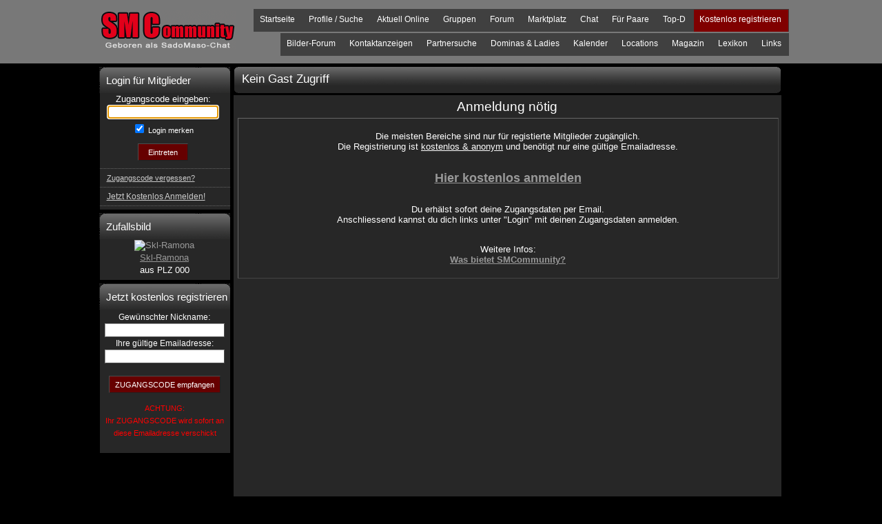

--- FILE ---
content_type: text/html; charset=iso-8859-1
request_url: https://www.sadomaso-chat.de/v2_noguest.asp?aktion=s_th&beitraege=10&them_id=102500&grup_id=9
body_size: 11790
content:

<!DOCTYPE html>
<html lang="de" translate="no">
	<head>
        <title>SMCommunity SadoMaso-Chat Deutschlands größte SM-Community</title>
		<meta name="google" content="notranslate">
		<meta http-equiv="content-language" content="de" />
		<meta http-equiv="content-type" content="text/html; charset=ISO-8859-1">
		<meta name="keywords" content="SMCommunity, SadoMaso-Chat, SM-Community, Chaten, Bilder, Profile" />
		<meta name="description" content="SMC Sadomaso-Chat SM-Community TREFFPUNKT DER SM-SZENE + PARTNERSUCHE + KENNENLERNEN UND VERABREDEN + FREUNDE UND GLEICHGESINNTE FINDEN+ " />
		<meta name="robots" content="noindex,nofollow" />
		<meta name="revisit-after" content=""/>
		<meta http-equiv="imagetoolbar" content="no" />
		<meta http-equiv="cache-control" content="no-cache" />
		<meta http-equiv="expires" content="-1" />
		<meta http-equiv="pragma" content="no-cache" />
		<meta name="viewport" content="width=device-width, initial-scale=1">
		
		<!-- <link rel="shortcut icon" type="image/x-icon" href="favicon.ico" /> -->
		<link type="text/css" rel="stylesheet" media="all" href="/v2_style.css?x=2"/>
		
		<script type="text/javascript" src="/v2/javascript/jquery.min.js"></script>
		<script type="text/javascript">
		$(function(){
			$("img").parents('a').css('padding','0px');
			$("img").parents('a').css('text-decoration','none');
			$("img").parents('a').css('background','0');
			$("img.bg").parents('a').mouseover(function(){
				$(this).css('background-color','#990000');
			});
			$("img.bg").parents('a').mouseout(function(){
				$(this).css('background','0');
			});
		});
		</script>
		<style type='text/css'>.screeen_header_mobile{display: none !important;}.screeen_footer_mobile{display: none !important;}</style>
	</head>
	<body  onload="javascript:document.form2.zugangscode.focus();">
		<a name="toppe"></a>
		<div class="screeen">
			<div class="screeen_header_mobile">
				<div class="screeen_header_logo_mobile">
					<a class="img" href="/"><img src="/gfx/new_logo.gif" title="SMC - Die sadomasochisten Community" alt="SMC - Die sadomasochisten Community" width=196 height=57 /></a>
				</div>
				<div class="clear"></div>
				<table class="header_mobile_menu" align="center" cellspacing="1">
					<tr>
						<td><a href="https://www.sadomaso-chat.de/" title="">Startseite</a></td>
						<td><a href="https://www.sadomaso-chat.de/v2_gruppen.asp?g=9" title="">Partnersuche</a></td>
						<td><a href="https://www.sadomaso-chat.de/v2_gruppen_overview.asp" title="">Gruppen</a></td>
						<td><a href="https://www.sadomaso-chat.de/v2_login.asp" title="">Anmelden</a></td>
					</tr>
					<tr>
						<td><a href="https://www.sadomaso-chat.de/ladies_dominas.asp" title="">Dominas & Ladies</a></td>
						<td><a href="https://www.sadomaso-chat.de/v2/magazin.asp" title="">Magazin</a></td>
						<td colspan="2"><a href="https://www.sadomaso-chat.de/v2_reg.asp" title="">Registrieren</a></td>
					</tr>
				</table>
			</div>
			<div class="screeen_header_holder">
				<div class="screeen_header">
					<div class="screeen_header_logo">
						<a class="img" href="/"><img src="/gfx/new_logo.gif" title="SMC - Die sadomasochisten Community" alt="SMC - Die sadomasochisten Community" width=196 height=57 /></a>
					</div>
					<div class="clear"></div>
					<div class="screeen_header_menu1 screeen_header_menu">
						<ul>
							<li class="redmenu"><a href="https://www.sadomaso-chat.de/v2_reg.asp" title="">Kostenlos registrieren</a></li>
							<li><a href="https://www.sadomaso-chat.com/index.php/community/unsereseiten.html" title="">Top-D</a></li>
							<li><a href="https://www.sadomaso-chat.de/v2_noguest.asp" title="">Für Paare</a></li>
							<li><a href="https://www.sadomaso-chat.de/v2_chatprivatraeme.asp" title="">Chat</a></li>
							<li><a href="https://www.sadomaso-chat.com/index.php/community/marktplatz.html?ac=liste&cm=newPics" title="">Marktplatz</a></li>
							<li><a href="https://www.sadomaso-chat.com" title="">Forum</a></li>
							<li>
								<a href="https://www.sadomaso-chat.de/v2_gruppen_overview.asp" title="">Gruppen</a>
							</li>
							<li>
								<a href="https://www.sadomaso-chat.de/v2_noguest.asp" title="">Aktuell Online</a>
							</li>
							<li><a href="https://www.sadomaso-chat.de/v2_profilesearch_ex.asp" title="">Profile / Suche</a></li>
							<li><a href="https://www.sadomaso-chat.de/" title="">Startseite</a></li>
						</ul>
					</div>
					<div class="screeen_header_menu2 screeen_header_menu">
						<ul>
							<!-- <li><a href="https://www.sadomaso-chat.de/v2_kontakt.asp" title="">Kontakt</a></li> -->
							<li><a href="https://www.sadomaso-chat.com/index.php/community/linkliste.html" title="">Links</a></li>
							<li>
								<!-- <a href="v2_geschichte.asp" title="">Informationen</a> -->
								<a href="http://lexikon.sadomaso-chat.de" title="">Lexikon</a>
							</li>
							<li><a href="https://www.sadomaso-chat.de/v2/magazin.asp" title="SMC - Fetisch & BDSM Magazin">Magazin</a></li>
							<li><a href="http://locations.sadomaso-chat.de/" title="">Locations</a></li>
							<li><a href="http://events.sadomaso-chat.de/" title="">Kalender</a></li>
							<li>
								<a href="https://www.sadomaso-chat.de/ladies_dominas.asp" title="">Dominas & Ladies</a>
							</li>
							<li><a href="https://www.sadomaso-chat.de/v2_gruppen.asp?g=9" title="">Partnersuche</a></li>
							<li>
								<a href="http://kontakte.sadomaso-chat.de/" title="">Kontaktanzeigen</a>
							</li>
							<li><a href="https://www.sadomaso-chat.de/v2_noguest.asp" title="">Bilder-Forum</a></li>
							<!--
							<li>
								<a href="https://www.sadomaso-chat.de/v2_noguest.asp" title="">Wer macht Was?</a>
							</li>
							-->
						</ul>
					</div>
				</div>
			</div>
			<div class="screeen_content_holder">
				<div class="screeen_content">

<div class="screeen_content_left">
	<div class="screeen_content_left_menu">

		<div class="screeen_content_menubox">
			<div class="screeen_content_menubox_title">
				Login für Mitglieder
			</div>
			<div class="screeen_content_menubox_content">
				Zugangscode eingeben:<form id="lognfrm" name="form2" method="post" action="https://www.sadomaso-chat.de/v2_checkenter.asp">
				<input type="password" id="zugangscode" name="zugangscode" value="" size="18" maxlength="50"/><br/>
				<table width=100 cellpadding=0 cellspacing=0 border=0><tr height=5><td></td></td></tr></table>
				<input type="checkbox" id="autolgn" name="autolgn" value="1" checked/><label for="autolgn" style="font-size:11px; cursor: pointer;"> Login merken</label><br/>
				<table width=100 cellpadding=0 cellspacing=0 border=0><tr height=5><td></td></td></tr></table>
				<!-- <input type="checkbox" id="ssllogin" name="ssllogin" value="1" /><label for="ssllogin" style="font-size:11px; cursor: pointer;"> SSL (sicheres Surfen)<br>
				&nbsp;&nbsp;&nbsp;&nbsp;&nbsp;&nbsp;(benötigt Platin-Status)</small></label><br/> -->
				<input type="hidden" name="ssllogin" value="1">
					<table width=100 cellpadding=0 cellspacing=0 border=0><tr height=5><td></td></td></tr></table>
				<input class="btnSubmit" type="submit" name="login" value="  Eintreten  ">
				<table width=100 cellpadding=0 cellspacing=0 border=0><tr height=11><td></td></td></tr></table>
				</form>
				<ul>
					<li>
					</li>
					<li>
						<a href="https://www.sadomaso-chat.de/v2_reg_remember.asp" title=""><span style="font-size:11px;text-decoration:underline;">Zugangscode vergessen?</span></a>
					</li>
					<li>
						<a href="https://www.sadomaso-chat.de/v2_reg.asp"><span style="font-size:12px;text-decoration:underline;">Jetzt Kostenlos Anmelden!</span></a>
					</li>
				</ul>
			</div>
		</div>

		<div class="screeen_content_menubox">
			<div class="screeen_content_menubox_title">
				Zufallsbild
			</div>
			<div class="screeen_content_menubox_content">
			<div class="black_box2">
<table width=97% border=0 cellpadding=0 cellspacing=0 class='leftmargin'><tr><td class="boxthumb" align=center valign=middle><a class="img" href="https://www.sadomaso-chat.de/Skl%2DRamona" target="_top"><img src="/picsth/6/th_69926-P1.jpg" alt="Skl-Ramona" border=0></a><br/><a href="https://www.sadomaso-chat.de/Skl%2DRamona">Skl-Ramona</a><br/>aus <small>PLZ</small> 000</td></tr></table>
				</div>
				</div>
			</div>
		<div class="screeen_content_menubox">
			<div class="screeen_content_menubox_title">
				Jetzt kostenlos registrieren
			</div>
			<div class="screeen_content_menubox_content">
				<table cellpadding=0 cellspacing=0 class='leftbox'><tr><td>
				<small>Gewünschter Nickname</small>:<form method="post" action="https://www.sadomaso-chat.de/v2_reg.asp"><input type="hidden" name="action" size="30" value="submit">
				<input type="text" name="pseudo" value=""><br/>
				<small>Ihre gültige Emailadresse:</small>
				<input type="hidden" name="ref" value="http://www.sadomaso-chat.de"><input type="hidden" name="wsid" value="0">
				<input type="text" name="mail" value="">
				<br><br><center>
				
				<input type="submit" value="ZUGANGSCODE empfangen" name="submit">
				
				<p>
				<font class='smallText redText2' style='font-size:11px;'>ACHTUNG:<br>
				
				Ihr ZUGANGSCODE
				
				wird sofort an diese Emailadresse verschickt</font>
				</form>
				</td></tr></table>
			</div>
		</div>
	</div>
</div>

<div class="screeen_content_main">
	<div class="screeen_content_inhalt_title">Kein Gast Zugriff</div>
	<div class="screeen_content_inhalt" id="v2_out">
	<h2>Anmeldung nötig</h2>
	<table width="99%" border=0 cellpadding=2 cellspacing=0 class="tableBorder">
	<tr><td align=center><p/>
Die meisten Bereiche sind nur für registierte Mitglieder zugänglich.
<br>
Die Registrierung ist <u>kostenlos & anonym</u> und benötigt nur eine gültige Emailadresse.
<br><br><br>
<a href="https://www.sadomaso-chat.de/v2_reg.asp"><font class="bigText"><big>Hier kostenlos anmelden</big></font></a>
<p>
<br>
Du erhälst sofort deine Zugangsdaten per Email.<br>
Anschliessend kannst du dich links unter "Login" mit deinen Zugangsdaten anmelden.
<p>
<br>
Weitere Infos:
<br>
<!-- <a href="v2_wasistsmc.asp"><u><b>Was ist SMCommunity?</b></u></a>
<br> -->
<a href="/v2_dasbietetsmc.asp"><u><b>Was bietet SMCommunity?</b></u></a><br />
</td></tr></table>
	</div>
	<div class="clear"></div>
</div>
					<div class="clear"></div>
				</div>
			</div>
			<div class="screeen_footer_holder">
				<div class="screeen_footer">
					<span>SMCommunity SADOMASO-CHAT&trade;
					<br>
   					<a href="#toppe">Nach oben</a>
   					|
   					<a href="http://m.sadomaso-chat.de" target=_blank>Mobile Version</a>
					</span>
					<span>TM & Copyright © 2000-2026<br>
					<a href="https://www.deeline.de" target="_blank"> deeLINE&reg;</a> Deutschland</span>
					<span>SADOMASO-CHAT&trade; ist ein<br>Warenzeichen der Firma deeLINE&reg;</span>
					<span class="last"><a href="https://www.sadomaso-chat.de/v2_agb.asp">AGB</a> | <a href="https://www.sadomaso-chat.de/v2_impressum.asp">Impressum</a></span>
					<div class="clear"></div>
				</div>
			</div>
			<div class="screeen_footer_mobile">
				<span>SMCommunity SADOMASO-CHAT&trade;
				&nbsp;
				<span>TM & Copyright © 2000-2026
				<a href="https://www.deeline.de" target="_blank"> deeLINE&reg;</a> Deutschland</span>
				<br><span>SADOMASO-CHAT&trade; ist ein Warenzeichen der Firma deeLINE&reg;</span>
				<span class="last"><a href="https://www.sadomaso-chat.de/v2_agb.asp">AGB</a> | <a href="https://www.sadomaso-chat.de/v2_impressum.asp">Impressum</a></span>
			</div>
		</div>
	</body>
</html>
